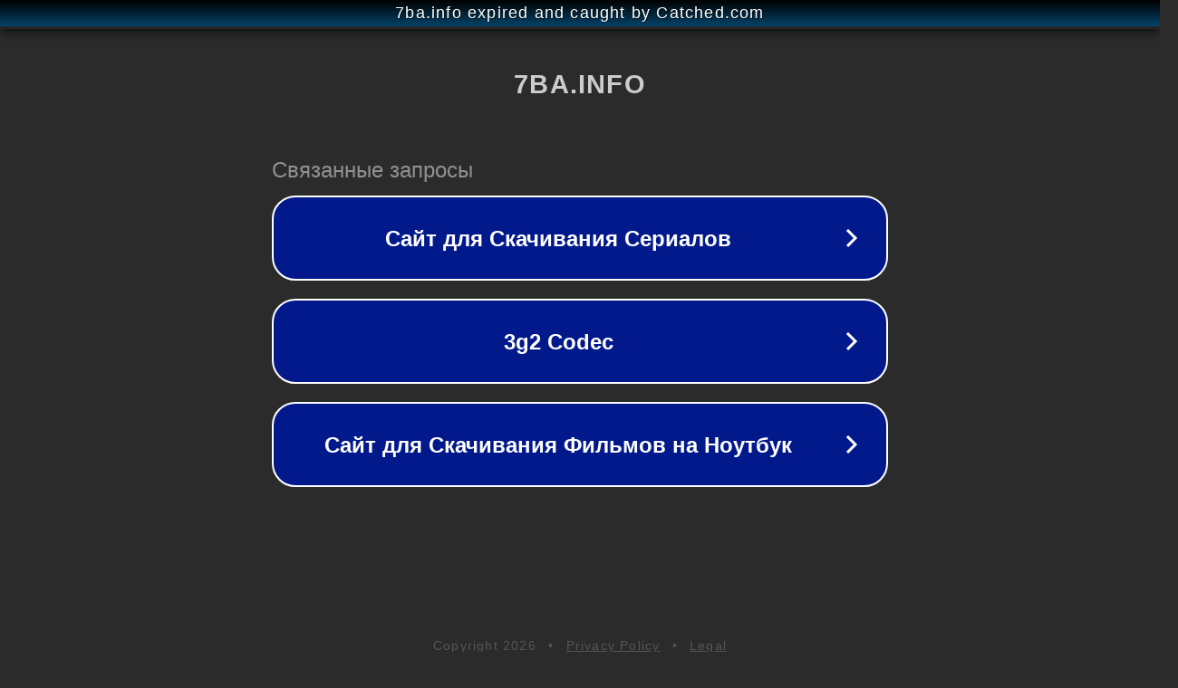

--- FILE ---
content_type: text/html; charset=utf-8
request_url: http://7ba.info/out.php?url=http://smokers-outlet.org
body_size: 1186
content:
<!doctype html>
<html data-adblockkey="MFwwDQYJKoZIhvcNAQEBBQADSwAwSAJBANDrp2lz7AOmADaN8tA50LsWcjLFyQFcb/P2Txc58oYOeILb3vBw7J6f4pamkAQVSQuqYsKx3YzdUHCvbVZvFUsCAwEAAQ==_I3MDqp/8eSx56QPctQ2PW4NjiMwz/PGZOCtcwhxaIOaT4bqN7GrZMegRN86SsveaCFYvnA7QMLJSe9kre1q8aQ==" lang="en" style="background: #2B2B2B;">
<head>
    <meta charset="utf-8">
    <meta name="viewport" content="width=device-width, initial-scale=1">
    <link rel="icon" href="[data-uri]">
    <link rel="preconnect" href="https://www.google.com" crossorigin>
</head>
<body>
<div id="target" style="opacity: 0"></div>
<script>window.park = "[base64]";</script>
<script src="/biaxZaiMG.js"></script>
<script defer src="https://static.cloudflareinsights.com/beacon.min.js/vcd15cbe7772f49c399c6a5babf22c1241717689176015" integrity="sha512-ZpsOmlRQV6y907TI0dKBHq9Md29nnaEIPlkf84rnaERnq6zvWvPUqr2ft8M1aS28oN72PdrCzSjY4U6VaAw1EQ==" data-cf-beacon='{"version":"2024.11.0","token":"db51163c3f8248358b760e40462768b7","r":1,"server_timing":{"name":{"cfCacheStatus":true,"cfEdge":true,"cfExtPri":true,"cfL4":true,"cfOrigin":true,"cfSpeedBrain":true},"location_startswith":null}}' crossorigin="anonymous"></script>
</body>
</html>
